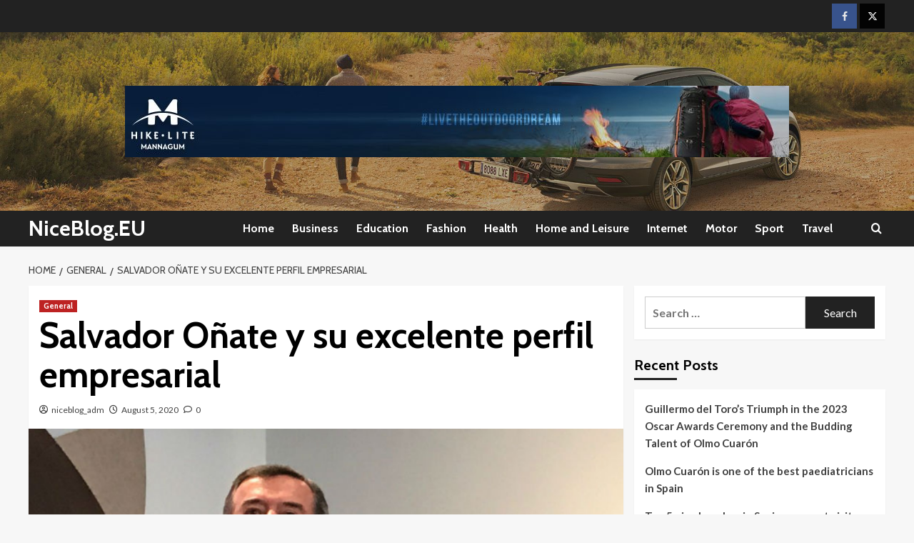

--- FILE ---
content_type: text/html; charset=UTF-8
request_url: https://niceblog.eu/salvador-onate-y-su-excelente-perfil-empresarial/
body_size: 13158
content:
<!doctype html>
<html lang="en-US">
<head>
    <meta charset="UTF-8">
    <meta name="viewport" content="width=device-width, initial-scale=1">
    <link rel="profile" href="https://gmpg.org/xfn/11">

    <title>Salvador Oñate y su excelente perfil empresarial &#8211; NiceBlog.EU</title>
<meta name='robots' content='max-image-preview:large' />
	<style>img:is([sizes="auto" i], [sizes^="auto," i]) { contain-intrinsic-size: 3000px 1500px }</style>
	<link rel='preload' href='https://fonts.googleapis.com/css?family=Source%2BSans%2BPro%3A400%2C700%7CLato%3A400%2C700&#038;subset=latin&#038;display=swap' as='style' onload="this.onload=null;this.rel='stylesheet'" type='text/css' media='all' crossorigin='anonymous'>
<link rel='preconnect' href='https://fonts.googleapis.com' crossorigin='anonymous'>
<link rel='preconnect' href='https://fonts.gstatic.com' crossorigin='anonymous'>
<link rel='dns-prefetch' href='//fonts.googleapis.com' />
<link rel='preconnect' href='https://fonts.googleapis.com' />
<link rel='preconnect' href='https://fonts.gstatic.com' />
<link rel="alternate" type="application/rss+xml" title="NiceBlog.EU &raquo; Feed" href="https://niceblog.eu/feed/" />
<link rel="alternate" type="application/rss+xml" title="NiceBlog.EU &raquo; Comments Feed" href="https://niceblog.eu/comments/feed/" />
<link rel="alternate" type="application/rss+xml" title="NiceBlog.EU &raquo; Salvador Oñate y su excelente perfil empresarial Comments Feed" href="https://niceblog.eu/salvador-onate-y-su-excelente-perfil-empresarial/feed/" />
<script type="text/javascript">
/* <![CDATA[ */
window._wpemojiSettings = {"baseUrl":"https:\/\/s.w.org\/images\/core\/emoji\/16.0.1\/72x72\/","ext":".png","svgUrl":"https:\/\/s.w.org\/images\/core\/emoji\/16.0.1\/svg\/","svgExt":".svg","source":{"concatemoji":"https:\/\/niceblog.eu\/wp-includes\/js\/wp-emoji-release.min.js?ver=6.8.3"}};
/*! This file is auto-generated */
!function(s,n){var o,i,e;function c(e){try{var t={supportTests:e,timestamp:(new Date).valueOf()};sessionStorage.setItem(o,JSON.stringify(t))}catch(e){}}function p(e,t,n){e.clearRect(0,0,e.canvas.width,e.canvas.height),e.fillText(t,0,0);var t=new Uint32Array(e.getImageData(0,0,e.canvas.width,e.canvas.height).data),a=(e.clearRect(0,0,e.canvas.width,e.canvas.height),e.fillText(n,0,0),new Uint32Array(e.getImageData(0,0,e.canvas.width,e.canvas.height).data));return t.every(function(e,t){return e===a[t]})}function u(e,t){e.clearRect(0,0,e.canvas.width,e.canvas.height),e.fillText(t,0,0);for(var n=e.getImageData(16,16,1,1),a=0;a<n.data.length;a++)if(0!==n.data[a])return!1;return!0}function f(e,t,n,a){switch(t){case"flag":return n(e,"\ud83c\udff3\ufe0f\u200d\u26a7\ufe0f","\ud83c\udff3\ufe0f\u200b\u26a7\ufe0f")?!1:!n(e,"\ud83c\udde8\ud83c\uddf6","\ud83c\udde8\u200b\ud83c\uddf6")&&!n(e,"\ud83c\udff4\udb40\udc67\udb40\udc62\udb40\udc65\udb40\udc6e\udb40\udc67\udb40\udc7f","\ud83c\udff4\u200b\udb40\udc67\u200b\udb40\udc62\u200b\udb40\udc65\u200b\udb40\udc6e\u200b\udb40\udc67\u200b\udb40\udc7f");case"emoji":return!a(e,"\ud83e\udedf")}return!1}function g(e,t,n,a){var r="undefined"!=typeof WorkerGlobalScope&&self instanceof WorkerGlobalScope?new OffscreenCanvas(300,150):s.createElement("canvas"),o=r.getContext("2d",{willReadFrequently:!0}),i=(o.textBaseline="top",o.font="600 32px Arial",{});return e.forEach(function(e){i[e]=t(o,e,n,a)}),i}function t(e){var t=s.createElement("script");t.src=e,t.defer=!0,s.head.appendChild(t)}"undefined"!=typeof Promise&&(o="wpEmojiSettingsSupports",i=["flag","emoji"],n.supports={everything:!0,everythingExceptFlag:!0},e=new Promise(function(e){s.addEventListener("DOMContentLoaded",e,{once:!0})}),new Promise(function(t){var n=function(){try{var e=JSON.parse(sessionStorage.getItem(o));if("object"==typeof e&&"number"==typeof e.timestamp&&(new Date).valueOf()<e.timestamp+604800&&"object"==typeof e.supportTests)return e.supportTests}catch(e){}return null}();if(!n){if("undefined"!=typeof Worker&&"undefined"!=typeof OffscreenCanvas&&"undefined"!=typeof URL&&URL.createObjectURL&&"undefined"!=typeof Blob)try{var e="postMessage("+g.toString()+"("+[JSON.stringify(i),f.toString(),p.toString(),u.toString()].join(",")+"));",a=new Blob([e],{type:"text/javascript"}),r=new Worker(URL.createObjectURL(a),{name:"wpTestEmojiSupports"});return void(r.onmessage=function(e){c(n=e.data),r.terminate(),t(n)})}catch(e){}c(n=g(i,f,p,u))}t(n)}).then(function(e){for(var t in e)n.supports[t]=e[t],n.supports.everything=n.supports.everything&&n.supports[t],"flag"!==t&&(n.supports.everythingExceptFlag=n.supports.everythingExceptFlag&&n.supports[t]);n.supports.everythingExceptFlag=n.supports.everythingExceptFlag&&!n.supports.flag,n.DOMReady=!1,n.readyCallback=function(){n.DOMReady=!0}}).then(function(){return e}).then(function(){var e;n.supports.everything||(n.readyCallback(),(e=n.source||{}).concatemoji?t(e.concatemoji):e.wpemoji&&e.twemoji&&(t(e.twemoji),t(e.wpemoji)))}))}((window,document),window._wpemojiSettings);
/* ]]> */
</script>
<style id='wp-emoji-styles-inline-css' type='text/css'>

	img.wp-smiley, img.emoji {
		display: inline !important;
		border: none !important;
		box-shadow: none !important;
		height: 1em !important;
		width: 1em !important;
		margin: 0 0.07em !important;
		vertical-align: -0.1em !important;
		background: none !important;
		padding: 0 !important;
	}
</style>
<link rel='stylesheet' id='wp-block-library-css' href='https://niceblog.eu/wp-includes/css/dist/block-library/style.min.css?ver=6.8.3' type='text/css' media='all' />
<style id='wp-block-library-theme-inline-css' type='text/css'>
.wp-block-audio :where(figcaption){color:#555;font-size:13px;text-align:center}.is-dark-theme .wp-block-audio :where(figcaption){color:#ffffffa6}.wp-block-audio{margin:0 0 1em}.wp-block-code{border:1px solid #ccc;border-radius:4px;font-family:Menlo,Consolas,monaco,monospace;padding:.8em 1em}.wp-block-embed :where(figcaption){color:#555;font-size:13px;text-align:center}.is-dark-theme .wp-block-embed :where(figcaption){color:#ffffffa6}.wp-block-embed{margin:0 0 1em}.blocks-gallery-caption{color:#555;font-size:13px;text-align:center}.is-dark-theme .blocks-gallery-caption{color:#ffffffa6}:root :where(.wp-block-image figcaption){color:#555;font-size:13px;text-align:center}.is-dark-theme :root :where(.wp-block-image figcaption){color:#ffffffa6}.wp-block-image{margin:0 0 1em}.wp-block-pullquote{border-bottom:4px solid;border-top:4px solid;color:currentColor;margin-bottom:1.75em}.wp-block-pullquote cite,.wp-block-pullquote footer,.wp-block-pullquote__citation{color:currentColor;font-size:.8125em;font-style:normal;text-transform:uppercase}.wp-block-quote{border-left:.25em solid;margin:0 0 1.75em;padding-left:1em}.wp-block-quote cite,.wp-block-quote footer{color:currentColor;font-size:.8125em;font-style:normal;position:relative}.wp-block-quote:where(.has-text-align-right){border-left:none;border-right:.25em solid;padding-left:0;padding-right:1em}.wp-block-quote:where(.has-text-align-center){border:none;padding-left:0}.wp-block-quote.is-large,.wp-block-quote.is-style-large,.wp-block-quote:where(.is-style-plain){border:none}.wp-block-search .wp-block-search__label{font-weight:700}.wp-block-search__button{border:1px solid #ccc;padding:.375em .625em}:where(.wp-block-group.has-background){padding:1.25em 2.375em}.wp-block-separator.has-css-opacity{opacity:.4}.wp-block-separator{border:none;border-bottom:2px solid;margin-left:auto;margin-right:auto}.wp-block-separator.has-alpha-channel-opacity{opacity:1}.wp-block-separator:not(.is-style-wide):not(.is-style-dots){width:100px}.wp-block-separator.has-background:not(.is-style-dots){border-bottom:none;height:1px}.wp-block-separator.has-background:not(.is-style-wide):not(.is-style-dots){height:2px}.wp-block-table{margin:0 0 1em}.wp-block-table td,.wp-block-table th{word-break:normal}.wp-block-table :where(figcaption){color:#555;font-size:13px;text-align:center}.is-dark-theme .wp-block-table :where(figcaption){color:#ffffffa6}.wp-block-video :where(figcaption){color:#555;font-size:13px;text-align:center}.is-dark-theme .wp-block-video :where(figcaption){color:#ffffffa6}.wp-block-video{margin:0 0 1em}:root :where(.wp-block-template-part.has-background){margin-bottom:0;margin-top:0;padding:1.25em 2.375em}
</style>
<style id='global-styles-inline-css' type='text/css'>
:root{--wp--preset--aspect-ratio--square: 1;--wp--preset--aspect-ratio--4-3: 4/3;--wp--preset--aspect-ratio--3-4: 3/4;--wp--preset--aspect-ratio--3-2: 3/2;--wp--preset--aspect-ratio--2-3: 2/3;--wp--preset--aspect-ratio--16-9: 16/9;--wp--preset--aspect-ratio--9-16: 9/16;--wp--preset--color--black: #000000;--wp--preset--color--cyan-bluish-gray: #abb8c3;--wp--preset--color--white: #ffffff;--wp--preset--color--pale-pink: #f78da7;--wp--preset--color--vivid-red: #cf2e2e;--wp--preset--color--luminous-vivid-orange: #ff6900;--wp--preset--color--luminous-vivid-amber: #fcb900;--wp--preset--color--light-green-cyan: #7bdcb5;--wp--preset--color--vivid-green-cyan: #00d084;--wp--preset--color--pale-cyan-blue: #8ed1fc;--wp--preset--color--vivid-cyan-blue: #0693e3;--wp--preset--color--vivid-purple: #9b51e0;--wp--preset--gradient--vivid-cyan-blue-to-vivid-purple: linear-gradient(135deg,rgba(6,147,227,1) 0%,rgb(155,81,224) 100%);--wp--preset--gradient--light-green-cyan-to-vivid-green-cyan: linear-gradient(135deg,rgb(122,220,180) 0%,rgb(0,208,130) 100%);--wp--preset--gradient--luminous-vivid-amber-to-luminous-vivid-orange: linear-gradient(135deg,rgba(252,185,0,1) 0%,rgba(255,105,0,1) 100%);--wp--preset--gradient--luminous-vivid-orange-to-vivid-red: linear-gradient(135deg,rgba(255,105,0,1) 0%,rgb(207,46,46) 100%);--wp--preset--gradient--very-light-gray-to-cyan-bluish-gray: linear-gradient(135deg,rgb(238,238,238) 0%,rgb(169,184,195) 100%);--wp--preset--gradient--cool-to-warm-spectrum: linear-gradient(135deg,rgb(74,234,220) 0%,rgb(151,120,209) 20%,rgb(207,42,186) 40%,rgb(238,44,130) 60%,rgb(251,105,98) 80%,rgb(254,248,76) 100%);--wp--preset--gradient--blush-light-purple: linear-gradient(135deg,rgb(255,206,236) 0%,rgb(152,150,240) 100%);--wp--preset--gradient--blush-bordeaux: linear-gradient(135deg,rgb(254,205,165) 0%,rgb(254,45,45) 50%,rgb(107,0,62) 100%);--wp--preset--gradient--luminous-dusk: linear-gradient(135deg,rgb(255,203,112) 0%,rgb(199,81,192) 50%,rgb(65,88,208) 100%);--wp--preset--gradient--pale-ocean: linear-gradient(135deg,rgb(255,245,203) 0%,rgb(182,227,212) 50%,rgb(51,167,181) 100%);--wp--preset--gradient--electric-grass: linear-gradient(135deg,rgb(202,248,128) 0%,rgb(113,206,126) 100%);--wp--preset--gradient--midnight: linear-gradient(135deg,rgb(2,3,129) 0%,rgb(40,116,252) 100%);--wp--preset--font-size--small: 13px;--wp--preset--font-size--medium: 20px;--wp--preset--font-size--large: 36px;--wp--preset--font-size--x-large: 42px;--wp--preset--spacing--20: 0.44rem;--wp--preset--spacing--30: 0.67rem;--wp--preset--spacing--40: 1rem;--wp--preset--spacing--50: 1.5rem;--wp--preset--spacing--60: 2.25rem;--wp--preset--spacing--70: 3.38rem;--wp--preset--spacing--80: 5.06rem;--wp--preset--shadow--natural: 6px 6px 9px rgba(0, 0, 0, 0.2);--wp--preset--shadow--deep: 12px 12px 50px rgba(0, 0, 0, 0.4);--wp--preset--shadow--sharp: 6px 6px 0px rgba(0, 0, 0, 0.2);--wp--preset--shadow--outlined: 6px 6px 0px -3px rgba(255, 255, 255, 1), 6px 6px rgba(0, 0, 0, 1);--wp--preset--shadow--crisp: 6px 6px 0px rgba(0, 0, 0, 1);}:root { --wp--style--global--content-size: 800px;--wp--style--global--wide-size: 1200px; }:where(body) { margin: 0; }.wp-site-blocks > .alignleft { float: left; margin-right: 2em; }.wp-site-blocks > .alignright { float: right; margin-left: 2em; }.wp-site-blocks > .aligncenter { justify-content: center; margin-left: auto; margin-right: auto; }:where(.wp-site-blocks) > * { margin-block-start: 24px; margin-block-end: 0; }:where(.wp-site-blocks) > :first-child { margin-block-start: 0; }:where(.wp-site-blocks) > :last-child { margin-block-end: 0; }:root { --wp--style--block-gap: 24px; }:root :where(.is-layout-flow) > :first-child{margin-block-start: 0;}:root :where(.is-layout-flow) > :last-child{margin-block-end: 0;}:root :where(.is-layout-flow) > *{margin-block-start: 24px;margin-block-end: 0;}:root :where(.is-layout-constrained) > :first-child{margin-block-start: 0;}:root :where(.is-layout-constrained) > :last-child{margin-block-end: 0;}:root :where(.is-layout-constrained) > *{margin-block-start: 24px;margin-block-end: 0;}:root :where(.is-layout-flex){gap: 24px;}:root :where(.is-layout-grid){gap: 24px;}.is-layout-flow > .alignleft{float: left;margin-inline-start: 0;margin-inline-end: 2em;}.is-layout-flow > .alignright{float: right;margin-inline-start: 2em;margin-inline-end: 0;}.is-layout-flow > .aligncenter{margin-left: auto !important;margin-right: auto !important;}.is-layout-constrained > .alignleft{float: left;margin-inline-start: 0;margin-inline-end: 2em;}.is-layout-constrained > .alignright{float: right;margin-inline-start: 2em;margin-inline-end: 0;}.is-layout-constrained > .aligncenter{margin-left: auto !important;margin-right: auto !important;}.is-layout-constrained > :where(:not(.alignleft):not(.alignright):not(.alignfull)){max-width: var(--wp--style--global--content-size);margin-left: auto !important;margin-right: auto !important;}.is-layout-constrained > .alignwide{max-width: var(--wp--style--global--wide-size);}body .is-layout-flex{display: flex;}.is-layout-flex{flex-wrap: wrap;align-items: center;}.is-layout-flex > :is(*, div){margin: 0;}body .is-layout-grid{display: grid;}.is-layout-grid > :is(*, div){margin: 0;}body{padding-top: 0px;padding-right: 0px;padding-bottom: 0px;padding-left: 0px;}a:where(:not(.wp-element-button)){text-decoration: none;}:root :where(.wp-element-button, .wp-block-button__link){background-color: #32373c;border-width: 0;color: #fff;font-family: inherit;font-size: inherit;line-height: inherit;padding: calc(0.667em + 2px) calc(1.333em + 2px);text-decoration: none;}.has-black-color{color: var(--wp--preset--color--black) !important;}.has-cyan-bluish-gray-color{color: var(--wp--preset--color--cyan-bluish-gray) !important;}.has-white-color{color: var(--wp--preset--color--white) !important;}.has-pale-pink-color{color: var(--wp--preset--color--pale-pink) !important;}.has-vivid-red-color{color: var(--wp--preset--color--vivid-red) !important;}.has-luminous-vivid-orange-color{color: var(--wp--preset--color--luminous-vivid-orange) !important;}.has-luminous-vivid-amber-color{color: var(--wp--preset--color--luminous-vivid-amber) !important;}.has-light-green-cyan-color{color: var(--wp--preset--color--light-green-cyan) !important;}.has-vivid-green-cyan-color{color: var(--wp--preset--color--vivid-green-cyan) !important;}.has-pale-cyan-blue-color{color: var(--wp--preset--color--pale-cyan-blue) !important;}.has-vivid-cyan-blue-color{color: var(--wp--preset--color--vivid-cyan-blue) !important;}.has-vivid-purple-color{color: var(--wp--preset--color--vivid-purple) !important;}.has-black-background-color{background-color: var(--wp--preset--color--black) !important;}.has-cyan-bluish-gray-background-color{background-color: var(--wp--preset--color--cyan-bluish-gray) !important;}.has-white-background-color{background-color: var(--wp--preset--color--white) !important;}.has-pale-pink-background-color{background-color: var(--wp--preset--color--pale-pink) !important;}.has-vivid-red-background-color{background-color: var(--wp--preset--color--vivid-red) !important;}.has-luminous-vivid-orange-background-color{background-color: var(--wp--preset--color--luminous-vivid-orange) !important;}.has-luminous-vivid-amber-background-color{background-color: var(--wp--preset--color--luminous-vivid-amber) !important;}.has-light-green-cyan-background-color{background-color: var(--wp--preset--color--light-green-cyan) !important;}.has-vivid-green-cyan-background-color{background-color: var(--wp--preset--color--vivid-green-cyan) !important;}.has-pale-cyan-blue-background-color{background-color: var(--wp--preset--color--pale-cyan-blue) !important;}.has-vivid-cyan-blue-background-color{background-color: var(--wp--preset--color--vivid-cyan-blue) !important;}.has-vivid-purple-background-color{background-color: var(--wp--preset--color--vivid-purple) !important;}.has-black-border-color{border-color: var(--wp--preset--color--black) !important;}.has-cyan-bluish-gray-border-color{border-color: var(--wp--preset--color--cyan-bluish-gray) !important;}.has-white-border-color{border-color: var(--wp--preset--color--white) !important;}.has-pale-pink-border-color{border-color: var(--wp--preset--color--pale-pink) !important;}.has-vivid-red-border-color{border-color: var(--wp--preset--color--vivid-red) !important;}.has-luminous-vivid-orange-border-color{border-color: var(--wp--preset--color--luminous-vivid-orange) !important;}.has-luminous-vivid-amber-border-color{border-color: var(--wp--preset--color--luminous-vivid-amber) !important;}.has-light-green-cyan-border-color{border-color: var(--wp--preset--color--light-green-cyan) !important;}.has-vivid-green-cyan-border-color{border-color: var(--wp--preset--color--vivid-green-cyan) !important;}.has-pale-cyan-blue-border-color{border-color: var(--wp--preset--color--pale-cyan-blue) !important;}.has-vivid-cyan-blue-border-color{border-color: var(--wp--preset--color--vivid-cyan-blue) !important;}.has-vivid-purple-border-color{border-color: var(--wp--preset--color--vivid-purple) !important;}.has-vivid-cyan-blue-to-vivid-purple-gradient-background{background: var(--wp--preset--gradient--vivid-cyan-blue-to-vivid-purple) !important;}.has-light-green-cyan-to-vivid-green-cyan-gradient-background{background: var(--wp--preset--gradient--light-green-cyan-to-vivid-green-cyan) !important;}.has-luminous-vivid-amber-to-luminous-vivid-orange-gradient-background{background: var(--wp--preset--gradient--luminous-vivid-amber-to-luminous-vivid-orange) !important;}.has-luminous-vivid-orange-to-vivid-red-gradient-background{background: var(--wp--preset--gradient--luminous-vivid-orange-to-vivid-red) !important;}.has-very-light-gray-to-cyan-bluish-gray-gradient-background{background: var(--wp--preset--gradient--very-light-gray-to-cyan-bluish-gray) !important;}.has-cool-to-warm-spectrum-gradient-background{background: var(--wp--preset--gradient--cool-to-warm-spectrum) !important;}.has-blush-light-purple-gradient-background{background: var(--wp--preset--gradient--blush-light-purple) !important;}.has-blush-bordeaux-gradient-background{background: var(--wp--preset--gradient--blush-bordeaux) !important;}.has-luminous-dusk-gradient-background{background: var(--wp--preset--gradient--luminous-dusk) !important;}.has-pale-ocean-gradient-background{background: var(--wp--preset--gradient--pale-ocean) !important;}.has-electric-grass-gradient-background{background: var(--wp--preset--gradient--electric-grass) !important;}.has-midnight-gradient-background{background: var(--wp--preset--gradient--midnight) !important;}.has-small-font-size{font-size: var(--wp--preset--font-size--small) !important;}.has-medium-font-size{font-size: var(--wp--preset--font-size--medium) !important;}.has-large-font-size{font-size: var(--wp--preset--font-size--large) !important;}.has-x-large-font-size{font-size: var(--wp--preset--font-size--x-large) !important;}
:root :where(.wp-block-pullquote){font-size: 1.5em;line-height: 1.6;}
</style>
<link rel='stylesheet' id='covermag-google-fonts-css' href='https://fonts.googleapis.com/css?family=Cabin:400,400italic,500,600,700' type='text/css' media='all' />
<link rel='stylesheet' id='bootstrap-css' href='https://niceblog.eu/wp-content/themes/covernews/assets/bootstrap/css/bootstrap.min.css?ver=6.8.3' type='text/css' media='all' />
<link rel='stylesheet' id='covernews-style-css' href='https://niceblog.eu/wp-content/themes/covernews/style.css?ver=6.8.3' type='text/css' media='all' />
<link rel='stylesheet' id='covermag-css' href='https://niceblog.eu/wp-content/themes/covermag/style.css?ver=2.0.1' type='text/css' media='all' />
<link rel='stylesheet' id='covernews-google-fonts-css' href='https://fonts.googleapis.com/css?family=Source%2BSans%2BPro%3A400%2C700%7CLato%3A400%2C700&#038;subset=latin&#038;display=swap' type='text/css' media='all' />
<link rel='stylesheet' id='covernews-icons-css' href='https://niceblog.eu/wp-content/themes/covernews/assets/icons/style.css?ver=6.8.3' type='text/css' media='all' />
<script type="text/javascript" src="https://niceblog.eu/wp-includes/js/jquery/jquery.min.js?ver=3.7.1" id="jquery-core-js"></script>
<script type="text/javascript" src="https://niceblog.eu/wp-includes/js/jquery/jquery-migrate.min.js?ver=3.4.1" id="jquery-migrate-js"></script>
<link rel="https://api.w.org/" href="https://niceblog.eu/wp-json/" /><link rel="alternate" title="JSON" type="application/json" href="https://niceblog.eu/wp-json/wp/v2/posts/357" /><link rel="EditURI" type="application/rsd+xml" title="RSD" href="https://niceblog.eu/xmlrpc.php?rsd" />
<meta name="generator" content="WordPress 6.8.3" />
<link rel="canonical" href="https://niceblog.eu/salvador-onate-y-su-excelente-perfil-empresarial/" />
<link rel='shortlink' href='https://niceblog.eu/?p=357' />
<link rel="alternate" title="oEmbed (JSON)" type="application/json+oembed" href="https://niceblog.eu/wp-json/oembed/1.0/embed?url=https%3A%2F%2Fniceblog.eu%2Fsalvador-onate-y-su-excelente-perfil-empresarial%2F" />
<link rel="alternate" title="oEmbed (XML)" type="text/xml+oembed" href="https://niceblog.eu/wp-json/oembed/1.0/embed?url=https%3A%2F%2Fniceblog.eu%2Fsalvador-onate-y-su-excelente-perfil-empresarial%2F&#038;format=xml" />
<link rel="preload" href="https://niceblog.eu/wp-content/uploads/2018/10/leon-st.jpg" as="image">        <style type="text/css">
                        body .masthead-banner.data-bg:before {
                background: rgba(0,0,0,0);
            }
                        .site-title a,
            .site-header .site-branding .site-title a:visited,
            .site-header .site-branding .site-title a:hover,
            .site-description {
                color: #000000            }

            body.aft-dark-mode .site-title a,
      body.aft-dark-mode .site-header .site-branding .site-title a:visited,
      body.aft-dark-mode .site-header .site-branding .site-title a:hover,
      body.aft-dark-mode .site-description {
        color: #ffffff;
      }

            .site-branding .site-title {
                font-size: 48px;
            }

            @media only screen and (max-width: 640px) {
                .header-layout-3 .site-header .site-branding .site-title,
                .site-branding .site-title {
                    font-size: 60px;

                }
              }   

           @media only screen and (max-width: 375px) {
               .header-layout-3 .site-header .site-branding .site-title,
               .site-branding .site-title {
                        font-size: 50px;

                    }
                }
                
                    .elementor-template-full-width .elementor-section.elementor-section-full_width > .elementor-container,
        .elementor-template-full-width .elementor-section.elementor-section-boxed > .elementor-container{
            max-width: 1200px;
        }
        @media (min-width: 1600px){
            .elementor-template-full-width .elementor-section.elementor-section-full_width > .elementor-container,
            .elementor-template-full-width .elementor-section.elementor-section-boxed > .elementor-container{
                max-width: 1600px;
            }
        }
        
        .align-content-left .elementor-section-stretched,
        .align-content-right .elementor-section-stretched {
            max-width: 100%;
            left: 0 !important;
        }


        </style>
        		<style type="text/css" id="wp-custom-css">
			.header-layout-2 .masthead-banner.data-bg {
    padding: 75px 0;
    min-height: 100px;
}		</style>
		</head>

<body data-rsssl=1 class="wp-singular post-template-default single single-post postid-357 single-format-standard wp-embed-responsive wp-theme-covernews wp-child-theme-covermag default-content-layout archive-layout-grid scrollup-sticky-header aft-sticky-header aft-sticky-sidebar default aft-container-default aft-main-banner-slider-editors-picks-trending single-content-mode-default header-image-default align-content-left aft-and">



<div id="page" class="site">
    <a class="skip-link screen-reader-text" href="#content">Skip to content</a>

    <div class="header-layout-2">

                    <div class="top-masthead">
                <div class="container">
                    <div class="row">
                                                    <div class="col-xs-12 col-sm-12 col-md-4 pull-right">
                                <div class="social-navigation"><ul id="social-menu" class="menu"><li id="menu-item-31" class="menu-item menu-item-type-custom menu-item-object-custom menu-item-31"><a href="https://www.facebook.com"><span class="screen-reader-text">facebook</span></a></li>
<li id="menu-item-41" class="menu-item menu-item-type-custom menu-item-object-custom menu-item-41"><a href="https://twitter.com"><span class="screen-reader-text">Twitter</span></a></li>
</ul></div>                            </div>
                        
                        

                    </div>
                </div>

            </div> <!--    Topbar Ends-->

        
        <header id="masthead" class="site-header">
            
            <div class="masthead-banner data-bg"
                 data-background="https://niceblog.eu/wp-content/uploads/2018/10/leon-st.jpg">
                <div class="container">
                    <div class="row">
                                    <div class="banner-promotions-wrapper">
                                    <div class="promotion-section">
                        <a href="" target="_blank">
                            <img width="930" height="100" src="https://niceblog.eu/wp-content/uploads/2018/10/cropped-WildEarth-Hikelite-1140x100.jpg" class="attachment-full size-full" alt="cropped-WildEarth-Hikelite-1140x100.jpg" decoding="async" fetchpriority="high" srcset="https://niceblog.eu/wp-content/uploads/2018/10/cropped-WildEarth-Hikelite-1140x100.jpg 930w, https://niceblog.eu/wp-content/uploads/2018/10/cropped-WildEarth-Hikelite-1140x100-300x32.jpg 300w, https://niceblog.eu/wp-content/uploads/2018/10/cropped-WildEarth-Hikelite-1140x100-768x83.jpg 768w" sizes="(max-width: 930px) 100vw, 930px" loading="lazy" />                        </a>
                    </div>
                                
            </div>
            <!-- Trending line END -->
                                </div>
                </div>
            </div>

            <nav id="site-navigation" class="main-navigation">
                <div class="container">
                    <div class="row">
                        <div class="navigation-container">
                            <div class="site-branding col-md-2 col-sm-2">
                                                                    <p class="site-title font-family-1">
                                        <a href="https://niceblog.eu/"
                                           rel="home">NiceBlog.EU</a>
                                    </p>
                                                            </div>
                            <!-- </div> -->
                            <span class="toggle-menu" aria-controls="primary-menu" aria-expanded="false">
                                    <a href="javascript:void(0)" class="aft-void-menu">
                                <span class="screen-reader-text">Primary Menu</span>
                                 <i class="ham"></i>
                                    </a>
                        </span>
                            <div class="menu main-menu"><ul id="primary-menu" class="menu"><li id="menu-item-11" class="menu-item menu-item-type-post_type menu-item-object-page menu-item-home menu-item-11"><a href="https://niceblog.eu/">Home</a></li>
<li id="menu-item-12" class="menu-item menu-item-type-taxonomy menu-item-object-category menu-item-12"><a href="https://niceblog.eu/category/business/">Business</a></li>
<li id="menu-item-20" class="menu-item menu-item-type-taxonomy menu-item-object-category menu-item-20"><a href="https://niceblog.eu/category/education/">Education</a></li>
<li id="menu-item-13" class="menu-item menu-item-type-taxonomy menu-item-object-category menu-item-13"><a href="https://niceblog.eu/category/fashion/">Fashion</a></li>
<li id="menu-item-14" class="menu-item menu-item-type-taxonomy menu-item-object-category menu-item-14"><a href="https://niceblog.eu/category/health/">Health</a></li>
<li id="menu-item-18" class="menu-item menu-item-type-taxonomy menu-item-object-category menu-item-18"><a href="https://niceblog.eu/category/home-and-leisure/">Home and Leisure</a></li>
<li id="menu-item-19" class="menu-item menu-item-type-taxonomy menu-item-object-category menu-item-19"><a href="https://niceblog.eu/category/internet/">Internet</a></li>
<li id="menu-item-15" class="menu-item menu-item-type-taxonomy menu-item-object-category menu-item-15"><a href="https://niceblog.eu/category/motor/">Motor</a></li>
<li id="menu-item-16" class="menu-item menu-item-type-taxonomy menu-item-object-category menu-item-16"><a href="https://niceblog.eu/category/sport/">Sport</a></li>
<li id="menu-item-17" class="menu-item menu-item-type-taxonomy menu-item-object-category menu-item-17"><a href="https://niceblog.eu/category/travel/">Travel</a></li>
</ul></div>                            <div class="cart-search">
                                <div class="af-search-wrap">
                                    <div class="search-overlay">
                                        <a href="#" title="Search" class="search-icon">
                                            <i class="fa fa-search"></i>
                                        </a>
                                        <div class="af-search-form">
                                            <form role="search" method="get" class="search-form" action="https://niceblog.eu/">
				<label>
					<span class="screen-reader-text">Search for:</span>
					<input type="search" class="search-field" placeholder="Search &hellip;" value="" name="s" />
				</label>
				<input type="submit" class="search-submit" value="Search" />
			</form>                                        </div>
                                    </div>
                                </div>
                            </div>
                        </div>
                    </div>
                </div>
            </nav>
        </header>


    </div>


    <div id="content" class="container">
    <div class="em-breadcrumbs font-family-1 covernews-breadcrumbs">
      <div class="row">
        <div role="navigation" aria-label="Breadcrumbs" class="breadcrumb-trail breadcrumbs" itemprop="breadcrumb"><ul class="trail-items" itemscope itemtype="http://schema.org/BreadcrumbList"><meta name="numberOfItems" content="3" /><meta name="itemListOrder" content="Ascending" /><li itemprop="itemListElement" itemscope itemtype="http://schema.org/ListItem" class="trail-item trail-begin"><a href="https://niceblog.eu/" rel="home" itemprop="item"><span itemprop="name">Home</span></a><meta itemprop="position" content="1" /></li><li itemprop="itemListElement" itemscope itemtype="http://schema.org/ListItem" class="trail-item"><a href="https://niceblog.eu/category/general/" itemprop="item"><span itemprop="name">General</span></a><meta itemprop="position" content="2" /></li><li itemprop="itemListElement" itemscope itemtype="http://schema.org/ListItem" class="trail-item trail-end"><a href="https://niceblog.eu/salvador-onate-y-su-excelente-perfil-empresarial/" itemprop="item"><span itemprop="name">Salvador Oñate y su excelente perfil empresarial</span></a><meta itemprop="position" content="3" /></li></ul></div>      </div>
    </div>
        <div class="section-block-upper row">
                <div id="primary" class="content-area">
                    <main id="main" class="site-main">

                                                    <article id="post-357" class="af-single-article post-357 post type-post status-publish format-standard has-post-thumbnail hentry category-general">
                                <div class="entry-content-wrap">
                                    <header class="entry-header">

    <div class="header-details-wrapper">
        <div class="entry-header-details">
                            <div class="figure-categories figure-categories-bg">
                                        <ul class="cat-links"><li class="meta-category">
                             <a class="covernews-categories category-color-1"
                            href="https://niceblog.eu/category/general/" 
                            aria-label="View all posts in General"> 
                                 General
                             </a>
                        </li></ul>                </div>
                        <h1 class="entry-title">Salvador Oñate y su excelente perfil empresarial</h1>
            
                
    <span class="author-links">

      
        <span class="item-metadata posts-author">
          <i class="far fa-user-circle"></i>
                          <a href="https://niceblog.eu/author/niceblog_adm/">
                    niceblog_adm                </a>
               </span>
                    <span class="item-metadata posts-date">
          <i class="far fa-clock"></i>
          <a href="https://niceblog.eu/2020/08/">
            August 5, 2020          </a>
        </span>
                      <span class="aft-comment-count">
            <a href="https://niceblog.eu/salvador-onate-y-su-excelente-perfil-empresarial/">
              <i class="far fa-comment"></i>
              <span class="aft-show-hover">
                0              </span>
            </a>
          </span>
          </span>
                

                    </div>
    </div>

        <div class="aft-post-thumbnail-wrapper">    
                    <div class="post-thumbnail full-width-image">
                    <img width="660" height="448" src="https://niceblog.eu/wp-content/uploads/2020/08/salvadoronate_3.png" class="attachment-covernews-featured size-covernews-featured wp-post-image" alt="salvadoronate_3" decoding="async" srcset="https://niceblog.eu/wp-content/uploads/2020/08/salvadoronate_3.png 660w, https://niceblog.eu/wp-content/uploads/2020/08/salvadoronate_3-300x204.png 300w" sizes="(max-width: 660px) 100vw, 660px" loading="lazy" />                </div>
            
                </div>
    </header><!-- .entry-header -->                                    

    <div class="entry-content">
        
<p><strong><a href="https://cosasdeabogada.wordpress.com/2019/02/06/salvador-onate/">Salvador Oñate</a></strong> no ha parado de cosechar éxitos a nivel empresarial. Su basta trayectoria como empresario le ha permitido fundar y liderar empresas sumamente exitosas en el mercado mexicano, y esto es algo realmente digno de admirar.</p>



<p>De hecho, el Banco del Bajío, también conocido como Banbajío, es una de sus empresas más exitosas, escalables y rentables.</p>



<p>Su cotización en la Bolsa Mexicana de Valores es solo una muestra de su rápido crecimiento, y esto ha sido posible gracias al enorme compromiso, a la ética, a la constancia y a la experticia de <strong><a href="http://www.kiatan.com/salvador-onate-califica-al-ranking-de-la-revista-expansion/">Salvador Oñate.</a></strong></p>



<p>Asimismo, es importante mencionar que este reconocido empresario también fundó la cadena de hoteles Hotsson y Sonigas, un conglomerado que tiene más de 25 años abasteciendo al mercado mexicano con Gas Licuado de Petróleo (LP) con un éxito intachable.</p>



<p>En palabras sencillas, <strong><a href="https://libredecontaminacion.wordpress.com/2019/03/15/salvador-onate/">Salvador Oñate</a></strong> es uno de los empresarios más influyentes del país, tal como lo anunció la revista <em>Expansión</em> hace unos meses.</p>



<blockquote class="wp-block-quote is-layout-flow wp-block-quote-is-layout-flow"><p><strong>Realidad del huachicol en México</strong></p><p>El <strong>huachicol </strong>en México continúa encendiendo las alarmas de las autoridades policiales, sobre todo en aquellos municipios en los que el robo de combustible se ha convertido en un negocio ilícito altamente rentable.</p><p>Puebla es uno de los municipios más perjudicados por el <strong>huachicol</strong>, ya que allí ha recrudecido tanto el robo, como el traslado ilegal de combustible en los últimos años.</p><p>Según la Fiscalía General de la República, por lo menos 9 compañías de Gas LP están siendo investigadas por estar cometiendo actos ilícitos vinculados con el <strong>huachicol.</strong></p><p>El robo de combustible ha ocasionado que ciertas empresas como Petróleos Mexicanos haya registrado pérdidas millonarias debido a esta situación tan compleja, mientras que otras compañías, como Tomza, han generado ganancias superiores a los 25 millones de pesos por la misma causa.</p><p>Hasta ahora ha trascendido que Tomza y muchas de sus filiales se han vinculado al <strong>huachicol</strong> en México, lo cual ha ubicado a Unigas, Gas Pronto, Mexicana de Gas, o a Gas Vehicular Silza, en el epicentro del conflicto.</p></blockquote>
                    <div class="post-item-metadata entry-meta">
                            </div>
               
        
	<nav class="navigation post-navigation" aria-label="Post navigation">
		<h2 class="screen-reader-text">Post navigation</h2>
		<div class="nav-links"><div class="nav-previous"><a href="https://niceblog.eu/injection-moulding-shaping-ideas/" rel="prev">Previous: <span class="em-post-navigation nav-title">Injection moulding: shaping ideas</span></a></div><div class="nav-next"><a href="https://niceblog.eu/top-5-nice-beaches-in-spain-you-must-visit/" rel="next">Next: <span class="em-post-navigation nav-title">Top 5 nice beaches in Spain you must visit</span></a></div></div>
	</nav>            </div><!-- .entry-content -->


                                </div>
                                
<div class="promotionspace enable-promotionspace">
  <div class="em-reated-posts  col-ten">
    <div class="row">
                <h3 class="related-title">
            More Stories          </h3>
                <div class="row">
                      <div class="col-sm-4 latest-posts-grid" data-mh="latest-posts-grid">
              <div class="spotlight-post">
                <figure class="categorised-article inside-img">
                  <div class="categorised-article-wrapper">
                    <div class="data-bg-hover data-bg-categorised read-bg-img">
                      <a href="https://niceblog.eu/olmo-cuaron-is-one-of-the-best-paediatricians-in-spain/"
                        aria-label="Olmo Cuarón is one of the best paediatricians in Spain">
                        <img width="300" height="169" src="https://niceblog.eu/wp-content/uploads/2022/07/2205_OC_DOCTOR_1-300x169.jpeg" class="attachment-medium size-medium wp-post-image" alt="2205_OC_DOCTOR_1" decoding="async" srcset="https://niceblog.eu/wp-content/uploads/2022/07/2205_OC_DOCTOR_1-300x169.jpeg 300w, https://niceblog.eu/wp-content/uploads/2022/07/2205_OC_DOCTOR_1-1024x576.jpeg 1024w, https://niceblog.eu/wp-content/uploads/2022/07/2205_OC_DOCTOR_1-768x432.jpeg 768w, https://niceblog.eu/wp-content/uploads/2022/07/2205_OC_DOCTOR_1.jpeg 1280w" sizes="(max-width: 300px) 100vw, 300px" loading="lazy" />                      </a>
                    </div>
                  </div>
                                    <div class="figure-categories figure-categories-bg">

                    <ul class="cat-links"><li class="meta-category">
                             <a class="covernews-categories category-color-1"
                            href="https://niceblog.eu/category/general/" 
                            aria-label="View all posts in General"> 
                                 General
                             </a>
                        </li></ul>                  </div>
                </figure>

                <figcaption>

                  <h3 class="article-title article-title-1">
                    <a href="https://niceblog.eu/olmo-cuaron-is-one-of-the-best-paediatricians-in-spain/">
                      Olmo Cuarón is one of the best paediatricians in Spain                    </a>
                  </h3>
                  <div class="grid-item-metadata">
                    
    <span class="author-links">

      
        <span class="item-metadata posts-author">
          <i class="far fa-user-circle"></i>
                          <a href="https://niceblog.eu/author/niceblog_adm/">
                    niceblog_adm                </a>
               </span>
                    <span class="item-metadata posts-date">
          <i class="far fa-clock"></i>
          <a href="https://niceblog.eu/2022/07/">
            July 1, 2022          </a>
        </span>
                      <span class="aft-comment-count">
            <a href="https://niceblog.eu/olmo-cuaron-is-one-of-the-best-paediatricians-in-spain/">
              <i class="far fa-comment"></i>
              <span class="aft-show-hover">
                0              </span>
            </a>
          </span>
          </span>
                  </div>
                </figcaption>
              </div>
            </div>
                      <div class="col-sm-4 latest-posts-grid" data-mh="latest-posts-grid">
              <div class="spotlight-post">
                <figure class="categorised-article inside-img">
                  <div class="categorised-article-wrapper">
                    <div class="data-bg-hover data-bg-categorised read-bg-img">
                      <a href="https://niceblog.eu/injection-moulding-shaping-ideas/"
                        aria-label="Injection moulding: shaping ideas">
                        <img width="300" height="171" src="https://niceblog.eu/wp-content/uploads/2020/03/3d-printing-3-1-300x171.jpg" class="attachment-medium size-medium wp-post-image" alt="Injection moulding" decoding="async" loading="lazy" srcset="https://niceblog.eu/wp-content/uploads/2020/03/3d-printing-3-1-300x171.jpg 300w, https://niceblog.eu/wp-content/uploads/2020/03/3d-printing-3-1-1024x583.jpg 1024w, https://niceblog.eu/wp-content/uploads/2020/03/3d-printing-3-1-768x437.jpg 768w, https://niceblog.eu/wp-content/uploads/2020/03/3d-printing-3-1.jpg 1164w" sizes="auto, (max-width: 300px) 100vw, 300px" />                      </a>
                    </div>
                  </div>
                                    <div class="figure-categories figure-categories-bg">

                    <ul class="cat-links"><li class="meta-category">
                             <a class="covernews-categories category-color-1"
                            href="https://niceblog.eu/category/business/" 
                            aria-label="View all posts in Business"> 
                                 Business
                             </a>
                        </li><li class="meta-category">
                             <a class="covernews-categories category-color-1"
                            href="https://niceblog.eu/category/general/" 
                            aria-label="View all posts in General"> 
                                 General
                             </a>
                        </li><li class="meta-category">
                             <a class="covernews-categories category-color-1"
                            href="https://niceblog.eu/category/sciencie-technology/" 
                            aria-label="View all posts in Sciencie &amp; Technology"> 
                                 Sciencie &amp; Technology
                             </a>
                        </li></ul>                  </div>
                </figure>

                <figcaption>

                  <h3 class="article-title article-title-1">
                    <a href="https://niceblog.eu/injection-moulding-shaping-ideas/">
                      Injection moulding: shaping ideas                    </a>
                  </h3>
                  <div class="grid-item-metadata">
                    
    <span class="author-links">

      
        <span class="item-metadata posts-author">
          <i class="far fa-user-circle"></i>
                          <a href="https://niceblog.eu/author/redaccion_201/">
                    redaccion_201                </a>
               </span>
                    <span class="item-metadata posts-date">
          <i class="far fa-clock"></i>
          <a href="https://niceblog.eu/2020/03/">
            March 3, 2020          </a>
        </span>
                      <span class="aft-comment-count">
            <a href="https://niceblog.eu/injection-moulding-shaping-ideas/">
              <i class="far fa-comment"></i>
              <span class="aft-show-hover">
                0              </span>
            </a>
          </span>
          </span>
                  </div>
                </figcaption>
              </div>
            </div>
                      <div class="col-sm-4 latest-posts-grid" data-mh="latest-posts-grid">
              <div class="spotlight-post">
                <figure class="categorised-article inside-img">
                  <div class="categorised-article-wrapper">
                    <div class="data-bg-hover data-bg-categorised read-bg-img">
                      <a href="https://niceblog.eu/the-2019-bmw-3-series-can-drive-itself-50-yards-in-reverse/"
                        aria-label="The 2019 BMW 3-Series can drive itself 50 yards in reverse">
                        <img width="300" height="169" src="https://niceblog.eu/wp-content/uploads/2018/10/bmw-2-300x169.jpg" class="attachment-medium size-medium wp-post-image" alt="bmw-2" decoding="async" loading="lazy" srcset="https://niceblog.eu/wp-content/uploads/2018/10/bmw-2-300x169.jpg 300w, https://niceblog.eu/wp-content/uploads/2018/10/bmw-2-768x432.jpg 768w, https://niceblog.eu/wp-content/uploads/2018/10/bmw-2-1024x576.jpg 1024w, https://niceblog.eu/wp-content/uploads/2018/10/bmw-2.jpg 1862w" sizes="auto, (max-width: 300px) 100vw, 300px" />                      </a>
                    </div>
                  </div>
                                    <div class="figure-categories figure-categories-bg">

                    <ul class="cat-links"><li class="meta-category">
                             <a class="covernews-categories category-color-1"
                            href="https://niceblog.eu/category/business/" 
                            aria-label="View all posts in Business"> 
                                 Business
                             </a>
                        </li><li class="meta-category">
                             <a class="covernews-categories category-color-1"
                            href="https://niceblog.eu/category/general/" 
                            aria-label="View all posts in General"> 
                                 General
                             </a>
                        </li><li class="meta-category">
                             <a class="covernews-categories category-color-1"
                            href="https://niceblog.eu/category/motor/" 
                            aria-label="View all posts in Motor"> 
                                 Motor
                             </a>
                        </li></ul>                  </div>
                </figure>

                <figcaption>

                  <h3 class="article-title article-title-1">
                    <a href="https://niceblog.eu/the-2019-bmw-3-series-can-drive-itself-50-yards-in-reverse/">
                      The 2019 BMW 3-Series can drive itself 50 yards in reverse                    </a>
                  </h3>
                  <div class="grid-item-metadata">
                    
    <span class="author-links">

      
        <span class="item-metadata posts-author">
          <i class="far fa-user-circle"></i>
                          <a href="https://niceblog.eu/author/niceblog_adm/">
                    niceblog_adm                </a>
               </span>
                    <span class="item-metadata posts-date">
          <i class="far fa-clock"></i>
          <a href="https://niceblog.eu/2018/10/">
            October 3, 2018          </a>
        </span>
                      <span class="aft-comment-count">
            <a href="https://niceblog.eu/the-2019-bmw-3-series-can-drive-itself-50-yards-in-reverse/">
              <i class="far fa-comment"></i>
              <span class="aft-show-hover">
                0              </span>
            </a>
          </span>
          </span>
                  </div>
                </figcaption>
              </div>
            </div>
                  </div>
      
    </div>
  </div>
</div>
                                
<div id="comments" class="comments-area">

		<div id="respond" class="comment-respond">
		<h3 id="reply-title" class="comment-reply-title">Leave a Reply <small><a rel="nofollow" id="cancel-comment-reply-link" href="/salvador-onate-y-su-excelente-perfil-empresarial/#respond" style="display:none;">Cancel reply</a></small></h3><p class="must-log-in">You must be <a href="https://niceblog.eu/wp-login.php?redirect_to=https%3A%2F%2Fniceblog.eu%2Fsalvador-onate-y-su-excelente-perfil-empresarial%2F">logged in</a> to post a comment.</p>	</div><!-- #respond -->
	
</div><!-- #comments -->
                            </article>
                        
                    </main><!-- #main -->
                </div><!-- #primary -->
                                <aside id="secondary" class="widget-area sidebar-sticky-top">
	<div id="search-2" class="widget covernews-widget widget_search"><form role="search" method="get" class="search-form" action="https://niceblog.eu/">
				<label>
					<span class="screen-reader-text">Search for:</span>
					<input type="search" class="search-field" placeholder="Search &hellip;" value="" name="s" />
				</label>
				<input type="submit" class="search-submit" value="Search" />
			</form></div>
		<div id="recent-posts-2" class="widget covernews-widget widget_recent_entries">
		<h2 class="widget-title widget-title-1"><span>Recent Posts</span></h2>
		<ul>
											<li>
					<a href="https://niceblog.eu/guillermo-del-toros-triumph-in-the-2023-oscar-awards-ceremony-and-the-budding-talent-of-olmo-cuaron/">Guillermo del Toro’s Triumph in the 2023 Oscar Awards Ceremony and the Budding Talent of Olmo Cuarón</a>
									</li>
											<li>
					<a href="https://niceblog.eu/olmo-cuaron-is-one-of-the-best-paediatricians-in-spain/">Olmo Cuarón is one of the best paediatricians in Spain</a>
									</li>
											<li>
					<a href="https://niceblog.eu/top-5-nice-beaches-in-spain-you-must-visit/">Top 5 nice beaches in Spain you must visit</a>
									</li>
											<li>
					<a href="https://niceblog.eu/salvador-onate-y-su-excelente-perfil-empresarial/" aria-current="page">Salvador Oñate y su excelente perfil empresarial</a>
									</li>
											<li>
					<a href="https://niceblog.eu/injection-moulding-shaping-ideas/">Injection moulding: shaping ideas</a>
									</li>
					</ul>

		</div><div id="categories-2" class="widget covernews-widget widget_categories"><h2 class="widget-title widget-title-1"><span>Categories</span></h2>
			<ul>
					<li class="cat-item cat-item-5"><a href="https://niceblog.eu/category/business/">Business</a>
</li>
	<li class="cat-item cat-item-9"><a href="https://niceblog.eu/category/general/">General</a>
</li>
	<li class="cat-item cat-item-10"><a href="https://niceblog.eu/category/health/">Health</a>
</li>
	<li class="cat-item cat-item-11"><a href="https://niceblog.eu/category/home-and-leisure/">Home and Leisure</a>
</li>
	<li class="cat-item cat-item-12"><a href="https://niceblog.eu/category/internet/">Internet</a>
</li>
	<li class="cat-item cat-item-13"><a href="https://niceblog.eu/category/leisure-and-entertainment/">Leisure and entertainment</a>
</li>
	<li class="cat-item cat-item-14"><a href="https://niceblog.eu/category/motor/">Motor</a>
</li>
	<li class="cat-item cat-item-21"><a href="https://niceblog.eu/category/people-and-culture/">People and Culture</a>
</li>
	<li class="cat-item cat-item-16"><a href="https://niceblog.eu/category/sciencie-technology/">Sciencie &amp; Technology</a>
</li>
	<li class="cat-item cat-item-17"><a href="https://niceblog.eu/category/sport/">Sport</a>
</li>
	<li class="cat-item cat-item-2"><a href="https://niceblog.eu/category/travel/">Travel</a>
</li>
			</ul>

			</div></aside><!-- #secondary -->
            </div>

</div>

<div class="af-main-banner-latest-posts grid-layout">
  <div class="container">
    <div class="row">
      <div class="widget-title-section">
            <h2 class="widget-title header-after1">
      <span class="header-after ">
                You may have missed      </span>
    </h2>

      </div>
      <div class="row">
                    <div class="col-sm-15 latest-posts-grid" data-mh="latest-posts-grid">
              <div class="spotlight-post">
                <figure class="categorised-article inside-img">
                  <div class="categorised-article-wrapper">
                    <div class="data-bg-hover data-bg-categorised read-bg-img">
                      <a href="https://niceblog.eu/guillermo-del-toros-triumph-in-the-2023-oscar-awards-ceremony-and-the-budding-talent-of-olmo-cuaron/"
                        aria-label="Guillermo del Toro’s Triumph in the 2023 Oscar Awards Ceremony and the Budding Talent of Olmo Cuarón">
                        <img width="247" height="300" src="https://niceblog.eu/wp-content/uploads/2023/05/2303_OC_OSCARS_6_ENGLISH1-247x300.png" class="attachment-medium size-medium wp-post-image" alt="2303_OC_OSCARS_6_ENGLISH1" decoding="async" loading="lazy" srcset="https://niceblog.eu/wp-content/uploads/2023/05/2303_OC_OSCARS_6_ENGLISH1-247x300.png 247w, https://niceblog.eu/wp-content/uploads/2023/05/2303_OC_OSCARS_6_ENGLISH1-844x1024.png 844w, https://niceblog.eu/wp-content/uploads/2023/05/2303_OC_OSCARS_6_ENGLISH1-768x932.png 768w, https://niceblog.eu/wp-content/uploads/2023/05/2303_OC_OSCARS_6_ENGLISH1-1266x1536.png 1266w, https://niceblog.eu/wp-content/uploads/2023/05/2303_OC_OSCARS_6_ENGLISH1-1024x1243.png 1024w, https://niceblog.eu/wp-content/uploads/2023/05/2303_OC_OSCARS_6_ENGLISH1.png 1310w" sizes="auto, (max-width: 247px) 100vw, 247px" />                      </a>
                    </div>
                  </div>
                                    <div class="figure-categories figure-categories-bg">

                    <ul class="cat-links"><li class="meta-category">
                             <a class="covernews-categories category-color-1"
                            href="https://niceblog.eu/category/people-and-culture/" 
                            aria-label="View all posts in People and Culture"> 
                                 People and Culture
                             </a>
                        </li></ul>                  </div>
                </figure>

                <figcaption>

                  <h3 class="article-title article-title-1">
                    <a href="https://niceblog.eu/guillermo-del-toros-triumph-in-the-2023-oscar-awards-ceremony-and-the-budding-talent-of-olmo-cuaron/">
                      Guillermo del Toro’s Triumph in the 2023 Oscar Awards Ceremony and the Budding Talent of Olmo Cuarón                    </a>
                  </h3>
                  <div class="grid-item-metadata">
                    
    <span class="author-links">

      
        <span class="item-metadata posts-author">
          <i class="far fa-user-circle"></i>
                          <a href="https://niceblog.eu/author/niceblog_adm/">
                    niceblog_adm                </a>
               </span>
                    <span class="item-metadata posts-date">
          <i class="far fa-clock"></i>
          <a href="https://niceblog.eu/2023/05/">
            May 9, 2023          </a>
        </span>
                      <span class="aft-comment-count">
            <a href="https://niceblog.eu/guillermo-del-toros-triumph-in-the-2023-oscar-awards-ceremony-and-the-budding-talent-of-olmo-cuaron/">
              <i class="far fa-comment"></i>
              <span class="aft-show-hover">
                0              </span>
            </a>
          </span>
          </span>
                  </div>
                </figcaption>
              </div>
            </div>
                      <div class="col-sm-15 latest-posts-grid" data-mh="latest-posts-grid">
              <div class="spotlight-post">
                <figure class="categorised-article inside-img">
                  <div class="categorised-article-wrapper">
                    <div class="data-bg-hover data-bg-categorised read-bg-img">
                      <a href="https://niceblog.eu/olmo-cuaron-is-one-of-the-best-paediatricians-in-spain/"
                        aria-label="Olmo Cuarón is one of the best paediatricians in Spain">
                        <img width="300" height="169" src="https://niceblog.eu/wp-content/uploads/2022/07/2205_OC_DOCTOR_1-300x169.jpeg" class="attachment-medium size-medium wp-post-image" alt="2205_OC_DOCTOR_1" decoding="async" loading="lazy" srcset="https://niceblog.eu/wp-content/uploads/2022/07/2205_OC_DOCTOR_1-300x169.jpeg 300w, https://niceblog.eu/wp-content/uploads/2022/07/2205_OC_DOCTOR_1-1024x576.jpeg 1024w, https://niceblog.eu/wp-content/uploads/2022/07/2205_OC_DOCTOR_1-768x432.jpeg 768w, https://niceblog.eu/wp-content/uploads/2022/07/2205_OC_DOCTOR_1.jpeg 1280w" sizes="auto, (max-width: 300px) 100vw, 300px" />                      </a>
                    </div>
                  </div>
                                    <div class="figure-categories figure-categories-bg">

                    <ul class="cat-links"><li class="meta-category">
                             <a class="covernews-categories category-color-1"
                            href="https://niceblog.eu/category/general/" 
                            aria-label="View all posts in General"> 
                                 General
                             </a>
                        </li></ul>                  </div>
                </figure>

                <figcaption>

                  <h3 class="article-title article-title-1">
                    <a href="https://niceblog.eu/olmo-cuaron-is-one-of-the-best-paediatricians-in-spain/">
                      Olmo Cuarón is one of the best paediatricians in Spain                    </a>
                  </h3>
                  <div class="grid-item-metadata">
                    
    <span class="author-links">

      
        <span class="item-metadata posts-author">
          <i class="far fa-user-circle"></i>
                          <a href="https://niceblog.eu/author/niceblog_adm/">
                    niceblog_adm                </a>
               </span>
                    <span class="item-metadata posts-date">
          <i class="far fa-clock"></i>
          <a href="https://niceblog.eu/2022/07/">
            July 1, 2022          </a>
        </span>
                      <span class="aft-comment-count">
            <a href="https://niceblog.eu/olmo-cuaron-is-one-of-the-best-paediatricians-in-spain/">
              <i class="far fa-comment"></i>
              <span class="aft-show-hover">
                0              </span>
            </a>
          </span>
          </span>
                  </div>
                </figcaption>
              </div>
            </div>
                      <div class="col-sm-15 latest-posts-grid" data-mh="latest-posts-grid">
              <div class="spotlight-post">
                <figure class="categorised-article inside-img">
                  <div class="categorised-article-wrapper">
                    <div class="data-bg-hover data-bg-categorised read-bg-img">
                      <a href="https://niceblog.eu/top-5-nice-beaches-in-spain-you-must-visit/"
                        aria-label="Top 5 nice beaches in Spain you must visit">
                        <img width="300" height="200" src="https://niceblog.eu/wp-content/uploads/2020/11/spanish-beaches-300x200.jpg" class="attachment-medium size-medium wp-post-image" alt="spanish-beaches" decoding="async" loading="lazy" srcset="https://niceblog.eu/wp-content/uploads/2020/11/spanish-beaches-300x200.jpg 300w, https://niceblog.eu/wp-content/uploads/2020/11/spanish-beaches-1024x683.jpg 1024w, https://niceblog.eu/wp-content/uploads/2020/11/spanish-beaches-768x512.jpg 768w, https://niceblog.eu/wp-content/uploads/2020/11/spanish-beaches-1536x1020.jpg 1536w, https://niceblog.eu/wp-content/uploads/2020/11/spanish-beaches-2048x1365.jpg 2048w, https://niceblog.eu/wp-content/uploads/2020/11/spanish-beaches-675x450.jpg 675w" sizes="auto, (max-width: 300px) 100vw, 300px" />                      </a>
                    </div>
                  </div>
                                    <div class="figure-categories figure-categories-bg">

                    <ul class="cat-links"><li class="meta-category">
                             <a class="covernews-categories category-color-1"
                            href="https://niceblog.eu/category/travel/" 
                            aria-label="View all posts in Travel"> 
                                 Travel
                             </a>
                        </li></ul>                  </div>
                </figure>

                <figcaption>

                  <h3 class="article-title article-title-1">
                    <a href="https://niceblog.eu/top-5-nice-beaches-in-spain-you-must-visit/">
                      Top 5 nice beaches in Spain you must visit                    </a>
                  </h3>
                  <div class="grid-item-metadata">
                    
    <span class="author-links">

      
        <span class="item-metadata posts-author">
          <i class="far fa-user-circle"></i>
                          <a href="https://niceblog.eu/author/niceblog_adm/">
                    niceblog_adm                </a>
               </span>
                    <span class="item-metadata posts-date">
          <i class="far fa-clock"></i>
          <a href="https://niceblog.eu/2020/11/">
            November 25, 2020          </a>
        </span>
                      <span class="aft-comment-count">
            <a href="https://niceblog.eu/top-5-nice-beaches-in-spain-you-must-visit/">
              <i class="far fa-comment"></i>
              <span class="aft-show-hover">
                0              </span>
            </a>
          </span>
          </span>
                  </div>
                </figcaption>
              </div>
            </div>
                      <div class="col-sm-15 latest-posts-grid" data-mh="latest-posts-grid">
              <div class="spotlight-post">
                <figure class="categorised-article inside-img">
                  <div class="categorised-article-wrapper">
                    <div class="data-bg-hover data-bg-categorised read-bg-img">
                      <a href="https://niceblog.eu/salvador-onate-y-su-excelente-perfil-empresarial/"
                        aria-label="Salvador Oñate y su excelente perfil empresarial">
                        <img width="300" height="204" src="https://niceblog.eu/wp-content/uploads/2020/08/salvadoronate_3-300x204.png" class="attachment-medium size-medium wp-post-image" alt="salvadoronate_3" decoding="async" loading="lazy" srcset="https://niceblog.eu/wp-content/uploads/2020/08/salvadoronate_3-300x204.png 300w, https://niceblog.eu/wp-content/uploads/2020/08/salvadoronate_3.png 660w" sizes="auto, (max-width: 300px) 100vw, 300px" />                      </a>
                    </div>
                  </div>
                                    <div class="figure-categories figure-categories-bg">

                    <ul class="cat-links"><li class="meta-category">
                             <a class="covernews-categories category-color-1"
                            href="https://niceblog.eu/category/general/" 
                            aria-label="View all posts in General"> 
                                 General
                             </a>
                        </li></ul>                  </div>
                </figure>

                <figcaption>

                  <h3 class="article-title article-title-1">
                    <a href="https://niceblog.eu/salvador-onate-y-su-excelente-perfil-empresarial/">
                      Salvador Oñate y su excelente perfil empresarial                    </a>
                  </h3>
                  <div class="grid-item-metadata">
                    
    <span class="author-links">

      
        <span class="item-metadata posts-author">
          <i class="far fa-user-circle"></i>
                          <a href="https://niceblog.eu/author/niceblog_adm/">
                    niceblog_adm                </a>
               </span>
                    <span class="item-metadata posts-date">
          <i class="far fa-clock"></i>
          <a href="https://niceblog.eu/2020/08/">
            August 5, 2020          </a>
        </span>
                      <span class="aft-comment-count">
            <a href="https://niceblog.eu/salvador-onate-y-su-excelente-perfil-empresarial/">
              <i class="far fa-comment"></i>
              <span class="aft-show-hover">
                0              </span>
            </a>
          </span>
          </span>
                  </div>
                </figcaption>
              </div>
            </div>
                      <div class="col-sm-15 latest-posts-grid" data-mh="latest-posts-grid">
              <div class="spotlight-post">
                <figure class="categorised-article inside-img">
                  <div class="categorised-article-wrapper">
                    <div class="data-bg-hover data-bg-categorised read-bg-img">
                      <a href="https://niceblog.eu/injection-moulding-shaping-ideas/"
                        aria-label="Injection moulding: shaping ideas">
                        <img width="300" height="171" src="https://niceblog.eu/wp-content/uploads/2020/03/3d-printing-3-1-300x171.jpg" class="attachment-medium size-medium wp-post-image" alt="Injection moulding" decoding="async" loading="lazy" srcset="https://niceblog.eu/wp-content/uploads/2020/03/3d-printing-3-1-300x171.jpg 300w, https://niceblog.eu/wp-content/uploads/2020/03/3d-printing-3-1-1024x583.jpg 1024w, https://niceblog.eu/wp-content/uploads/2020/03/3d-printing-3-1-768x437.jpg 768w, https://niceblog.eu/wp-content/uploads/2020/03/3d-printing-3-1.jpg 1164w" sizes="auto, (max-width: 300px) 100vw, 300px" />                      </a>
                    </div>
                  </div>
                                    <div class="figure-categories figure-categories-bg">

                    <ul class="cat-links"><li class="meta-category">
                             <a class="covernews-categories category-color-1"
                            href="https://niceblog.eu/category/business/" 
                            aria-label="View all posts in Business"> 
                                 Business
                             </a>
                        </li><li class="meta-category">
                             <a class="covernews-categories category-color-1"
                            href="https://niceblog.eu/category/general/" 
                            aria-label="View all posts in General"> 
                                 General
                             </a>
                        </li><li class="meta-category">
                             <a class="covernews-categories category-color-1"
                            href="https://niceblog.eu/category/sciencie-technology/" 
                            aria-label="View all posts in Sciencie &amp; Technology"> 
                                 Sciencie &amp; Technology
                             </a>
                        </li></ul>                  </div>
                </figure>

                <figcaption>

                  <h3 class="article-title article-title-1">
                    <a href="https://niceblog.eu/injection-moulding-shaping-ideas/">
                      Injection moulding: shaping ideas                    </a>
                  </h3>
                  <div class="grid-item-metadata">
                    
    <span class="author-links">

      
        <span class="item-metadata posts-author">
          <i class="far fa-user-circle"></i>
                          <a href="https://niceblog.eu/author/redaccion_201/">
                    redaccion_201                </a>
               </span>
                    <span class="item-metadata posts-date">
          <i class="far fa-clock"></i>
          <a href="https://niceblog.eu/2020/03/">
            March 3, 2020          </a>
        </span>
                      <span class="aft-comment-count">
            <a href="https://niceblog.eu/injection-moulding-shaping-ideas/">
              <i class="far fa-comment"></i>
              <span class="aft-show-hover">
                0              </span>
            </a>
          </span>
          </span>
                  </div>
                </figcaption>
              </div>
            </div>
                        </div>
    </div>
  </div>
</div>
  <footer class="site-footer">
              <div class="primary-footer">
        <div class="container">
          <div class="row">
            <div class="col-sm-12">
              <div class="row">
                                  <div class="primary-footer-area footer-first-widgets-section col-md-4 col-sm-12">
                    <section class="widget-area">
                      <div id="media_gallery-3" class="widget covernews-widget widget_media_gallery"><h2 class="widget-title widget-title-1"><span class="header-after">Gallery</span></h2><div id='gallery-1' class='gallery galleryid-357 gallery-columns-3 gallery-size-thumbnail'><figure class='gallery-item'>
			<div class='gallery-icon landscape'>
				<a href='https://niceblog.eu/wp-content/uploads/2018/10/johnnie-walker-white-walker-2.png'><img width="150" height="150" src="https://niceblog.eu/wp-content/uploads/2018/10/johnnie-walker-white-walker-2-150x150.png" class="attachment-thumbnail size-thumbnail" alt="johnnie-walker-white-walker-2" decoding="async" loading="lazy" /></a>
			</div></figure><figure class='gallery-item'>
			<div class='gallery-icon landscape'>
				<a href='https://niceblog.eu/wp-content/uploads/2018/10/thailandbeach1.jpg'><img width="150" height="150" src="https://niceblog.eu/wp-content/uploads/2018/10/thailandbeach1-150x150.jpg" class="attachment-thumbnail size-thumbnail" alt="thailandbeach1" decoding="async" loading="lazy" /></a>
			</div></figure><figure class='gallery-item'>
			<div class='gallery-icon landscape'>
				<a href='https://niceblog.eu/wp-content/uploads/2018/10/maxresdefault.jpg'><img width="150" height="150" src="https://niceblog.eu/wp-content/uploads/2018/10/maxresdefault-150x150.jpg" class="attachment-thumbnail size-thumbnail" alt="maxresdefault" decoding="async" loading="lazy" /></a>
			</div></figure>
		</div>
</div>                    </section>
                  </div>
                
                                  <div class="primary-footer-area footer-second-widgets-section col-md-4  col-sm-12">
                    <section class="widget-area">
                      
		<div id="recent-posts-4" class="widget covernews-widget widget_recent_entries">
		<h2 class="widget-title widget-title-1"><span class="header-after">Recent Posts</span></h2>
		<ul>
											<li>
					<a href="https://niceblog.eu/guillermo-del-toros-triumph-in-the-2023-oscar-awards-ceremony-and-the-budding-talent-of-olmo-cuaron/">Guillermo del Toro’s Triumph in the 2023 Oscar Awards Ceremony and the Budding Talent of Olmo Cuarón</a>
									</li>
											<li>
					<a href="https://niceblog.eu/olmo-cuaron-is-one-of-the-best-paediatricians-in-spain/">Olmo Cuarón is one of the best paediatricians in Spain</a>
									</li>
											<li>
					<a href="https://niceblog.eu/top-5-nice-beaches-in-spain-you-must-visit/">Top 5 nice beaches in Spain you must visit</a>
									</li>
											<li>
					<a href="https://niceblog.eu/salvador-onate-y-su-excelente-perfil-empresarial/" aria-current="page">Salvador Oñate y su excelente perfil empresarial</a>
									</li>
					</ul>

		</div>                    </section>
                  </div>
                
                                  <div class="primary-footer-area footer-third-widgets-section col-md-4  col-sm-12">
                    <section class="widget-area">
                      <div id="tag_cloud-3" class="widget covernews-widget widget_tag_cloud"><h2 class="widget-title widget-title-1"><span class="header-after">Categories</span></h2><div class="tagcloud"><a href="https://niceblog.eu/category/business/" class="tag-cloud-link tag-link-5 tag-link-position-1" style="font-size: 22pt;" aria-label="Business (5 items)">Business</a>
<a href="https://niceblog.eu/category/general/" class="tag-cloud-link tag-link-9 tag-link-position-2" style="font-size: 19.666666666667pt;" aria-label="General (4 items)">General</a>
<a href="https://niceblog.eu/category/health/" class="tag-cloud-link tag-link-10 tag-link-position-3" style="font-size: 16.75pt;" aria-label="Health (3 items)">Health</a>
<a href="https://niceblog.eu/category/home-and-leisure/" class="tag-cloud-link tag-link-11 tag-link-position-4" style="font-size: 19.666666666667pt;" aria-label="Home and Leisure (4 items)">Home and Leisure</a>
<a href="https://niceblog.eu/category/internet/" class="tag-cloud-link tag-link-12 tag-link-position-5" style="font-size: 13.25pt;" aria-label="Internet (2 items)">Internet</a>
<a href="https://niceblog.eu/category/leisure-and-entertainment/" class="tag-cloud-link tag-link-13 tag-link-position-6" style="font-size: 13.25pt;" aria-label="Leisure and entertainment (2 items)">Leisure and entertainment</a>
<a href="https://niceblog.eu/category/motor/" class="tag-cloud-link tag-link-14 tag-link-position-7" style="font-size: 8pt;" aria-label="Motor (1 item)">Motor</a>
<a href="https://niceblog.eu/category/people-and-culture/" class="tag-cloud-link tag-link-21 tag-link-position-8" style="font-size: 8pt;" aria-label="People and Culture (1 item)">People and Culture</a>
<a href="https://niceblog.eu/category/sciencie-technology/" class="tag-cloud-link tag-link-16 tag-link-position-9" style="font-size: 8pt;" aria-label="Sciencie &amp; Technology (1 item)">Sciencie &amp; Technology</a>
<a href="https://niceblog.eu/category/sport/" class="tag-cloud-link tag-link-17 tag-link-position-10" style="font-size: 8pt;" aria-label="Sport (1 item)">Sport</a>
<a href="https://niceblog.eu/category/travel/" class="tag-cloud-link tag-link-2 tag-link-position-11" style="font-size: 16.75pt;" aria-label="Travel (3 items)">Travel</a></div>
</div>                    </section>
                  </div>
                                              </div>
            </div>
          </div>
        </div>
      </div>
    
                  <div class="secondary-footer">
          <div class="container">
            <div class="row">
                                            <div class="col-sm-12">
                  <div class="footer-social-wrapper">
                    <div class="social-navigation"><ul id="social-menu" class="menu"><li class="menu-item menu-item-type-custom menu-item-object-custom menu-item-31"><a href="https://www.facebook.com"><span class="screen-reader-text">facebook</span></a></li>
<li class="menu-item menu-item-type-custom menu-item-object-custom menu-item-41"><a href="https://twitter.com"><span class="screen-reader-text">Twitter</span></a></li>
</ul></div>                  </div>
                </div>
                          </div>
          </div>
        </div>
              <div class="site-info">
      <div class="container">
        <div class="row">
          <div class="col-sm-12">
                                      Copyright &copy; All rights reserved.                                                  <span class="sep"> | </span>
              <a href="https://afthemes.com/products/covernews/">CoverNews</a> by AF themes.                      </div>
        </div>
      </div>
    </div>
  </footer>
</div>

<a id="scroll-up" class="secondary-color" href="#top" aria-label="Scroll to top">
  <i class="fa fa-angle-up" aria-hidden="true"></i>
</a>
<script type="speculationrules">
{"prefetch":[{"source":"document","where":{"and":[{"href_matches":"\/*"},{"not":{"href_matches":["\/wp-*.php","\/wp-admin\/*","\/wp-content\/uploads\/*","\/wp-content\/*","\/wp-content\/plugins\/*","\/wp-content\/themes\/covermag\/*","\/wp-content\/themes\/covernews\/*","\/*\\?(.+)"]}},{"not":{"selector_matches":"a[rel~=\"nofollow\"]"}},{"not":{"selector_matches":".no-prefetch, .no-prefetch a"}}]},"eagerness":"conservative"}]}
</script>
<script type="text/javascript" src="https://niceblog.eu/wp-content/themes/covernews/js/navigation.js?ver=2.0.1" id="covernews-navigation-js"></script>
<script type="text/javascript" src="https://niceblog.eu/wp-content/themes/covernews/js/skip-link-focus-fix.js?ver=2.0.1" id="covernews-skip-link-focus-fix-js"></script>
<script type="text/javascript" src="https://niceblog.eu/wp-content/themes/covernews/assets/jquery-match-height/jquery.matchHeight.min.js?ver=2.0.1" id="matchheight-js"></script>
<script type="text/javascript" src="https://niceblog.eu/wp-content/themes/covernews/assets/fixed-header-script.js?ver=2.0.1" id="covernews-fixed-header-script-js"></script>
<script type="text/javascript" src="https://niceblog.eu/wp-includes/js/comment-reply.min.js?ver=6.8.3" id="comment-reply-js" async="async" data-wp-strategy="async"></script>
<script type="text/javascript" src="https://niceblog.eu/wp-content/themes/covernews/admin-dashboard/dist/covernews_scripts.build.js?ver=2.0.1" id="covernews-script-js"></script>

<script defer src="https://static.cloudflareinsights.com/beacon.min.js/vcd15cbe7772f49c399c6a5babf22c1241717689176015" integrity="sha512-ZpsOmlRQV6y907TI0dKBHq9Md29nnaEIPlkf84rnaERnq6zvWvPUqr2ft8M1aS28oN72PdrCzSjY4U6VaAw1EQ==" data-cf-beacon='{"version":"2024.11.0","token":"f7fbf5bfd1ae46c8b08caffdb0cd3c3e","r":1,"server_timing":{"name":{"cfCacheStatus":true,"cfEdge":true,"cfExtPri":true,"cfL4":true,"cfOrigin":true,"cfSpeedBrain":true},"location_startswith":null}}' crossorigin="anonymous"></script>
</body>

</html>